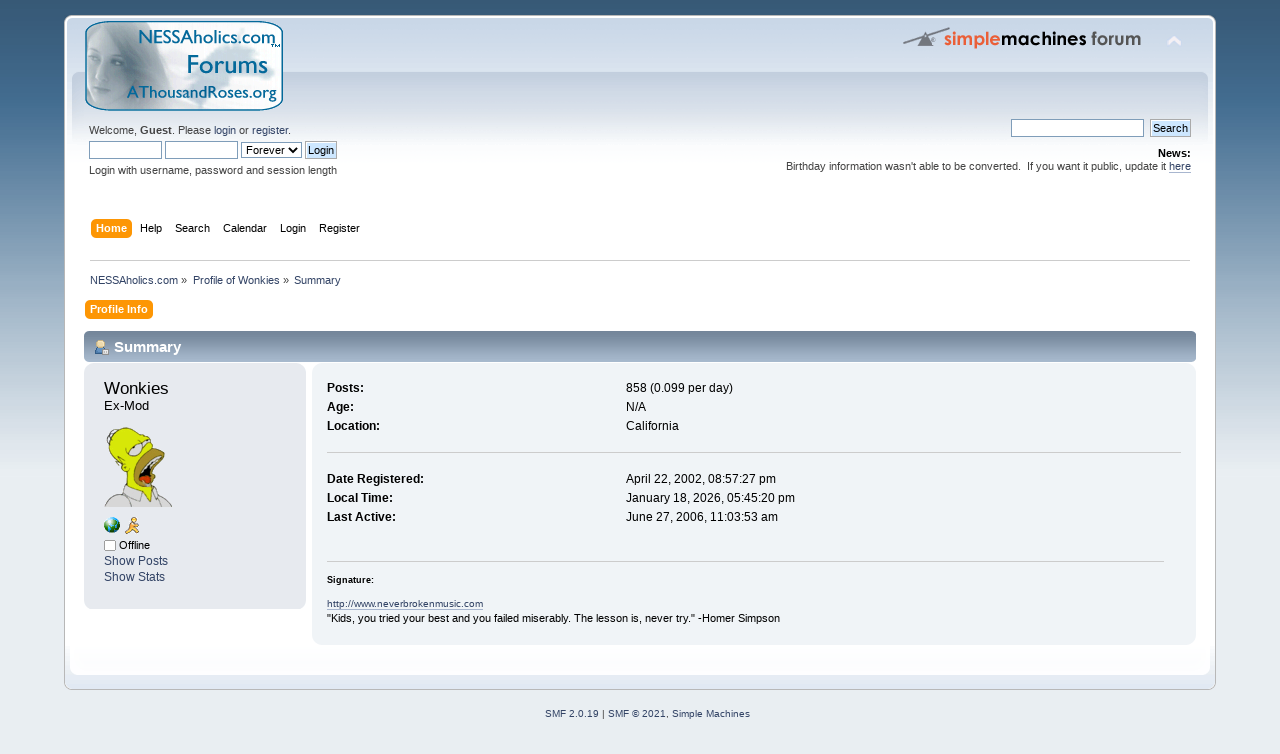

--- FILE ---
content_type: text/html; charset=UTF-8
request_url: http://forum.nessaholics.com/index.php?action=profile;u=6
body_size: 3287
content:
<!DOCTYPE html PUBLIC "-//W3C//DTD XHTML 1.0 Transitional//EN" "http://www.w3.org/TR/xhtml1/DTD/xhtml1-transitional.dtd">
<html xmlns="http://www.w3.org/1999/xhtml">
<head>
	<link rel="stylesheet" type="text/css" href="http://forum.nessaholics.com/Themes/default/css/index.css?fin20" />
	<link rel="stylesheet" type="text/css" href="http://forum.nessaholics.com/Themes/default/css/webkit.css" />
	<script type="text/javascript" src="http://forum.nessaholics.com/Themes/default/scripts/script.js?fin20"></script>
	<script type="text/javascript" src="http://forum.nessaholics.com/Themes/default/scripts/theme.js?fin20"></script>
	<script type="text/javascript"><!-- // --><![CDATA[
		var smf_theme_url = "http://forum.nessaholics.com/Themes/default";
		var smf_default_theme_url = "http://forum.nessaholics.com/Themes/default";
		var smf_images_url = "http://forum.nessaholics.com/Themes/default/images";
		var smf_scripturl = "http://forum.nessaholics.com/index.php?PHPSESSID=4199ca1f012319fd144820f70aa4a15a&amp;";
		var smf_iso_case_folding = false;
		var smf_charset = "UTF-8";
		var ajax_notification_text = "Loading...";
		var ajax_notification_cancel_text = "Cancel";
	// ]]></script>
	<meta http-equiv="Content-Type" content="text/html; charset=UTF-8" />
	<meta name="description" content="Profile of Wonkies" />
	<title>Profile of Wonkies</title>
	<link rel="canonical" href="http://forum.nessaholics.com/index.php?action=profile;u=6" />
	<link rel="help" href="http://forum.nessaholics.com/index.php?PHPSESSID=4199ca1f012319fd144820f70aa4a15a&amp;action=help" />
	<link rel="search" href="http://forum.nessaholics.com/index.php?PHPSESSID=4199ca1f012319fd144820f70aa4a15a&amp;action=search" />
	<link rel="contents" href="http://forum.nessaholics.com/index.php?PHPSESSID=4199ca1f012319fd144820f70aa4a15a&amp;" />
	<link rel="alternate" type="application/rss+xml" title="NESSAholics.com - RSS" href="http://forum.nessaholics.com/index.php?PHPSESSID=4199ca1f012319fd144820f70aa4a15a&amp;type=rss;action=.xml" />
</head>
<body>
<div id="wrapper" style="width: 90%">
	<div id="header"><div class="frame">
		<div id="top_section">
			<h1 class="forumtitle">
				<a href="http://forum.nessaholics.com/index.php?PHPSESSID=4199ca1f012319fd144820f70aa4a15a&amp;"><img src="/Themes/default/images/nhlogo.gif" alt="NESSAholics.com" /></a>
			</h1>
			<img id="upshrink" src="http://forum.nessaholics.com/Themes/default/images/upshrink.png" alt="*" title="Shrink or expand the header." style="display: none;" />
			<img id="smflogo" src="http://forum.nessaholics.com/Themes/default/images/smflogo.png" alt="Simple Machines Forum" title="Simple Machines Forum" />
		</div>
		<div id="upper_section" class="middletext">
			<div class="user">
				<script type="text/javascript" src="http://forum.nessaholics.com/Themes/default/scripts/sha1.js"></script>
				<form id="guest_form" action="http://forum.nessaholics.com/index.php?PHPSESSID=4199ca1f012319fd144820f70aa4a15a&amp;action=login2" method="post" accept-charset="UTF-8"  onsubmit="hashLoginPassword(this, '1650a8e1e53763c757daf629ff7002e9');">
					<div class="info">Welcome, <strong>Guest</strong>. Please <a href="http://forum.nessaholics.com/index.php?PHPSESSID=4199ca1f012319fd144820f70aa4a15a&amp;action=login">login</a> or <a href="http://forum.nessaholics.com/index.php?PHPSESSID=4199ca1f012319fd144820f70aa4a15a&amp;action=register">register</a>.</div>
					<input type="text" name="user" size="10" class="input_text" />
					<input type="password" name="passwrd" size="10" class="input_password" />
					<select name="cookielength">
						<option value="60">1 Hour</option>
						<option value="1440">1 Day</option>
						<option value="10080">1 Week</option>
						<option value="43200">1 Month</option>
						<option value="-1" selected="selected">Forever</option>
					</select>
					<input type="submit" value="Login" class="button_submit" /><br />
					<div class="info">Login with username, password and session length</div>
					<input type="hidden" name="hash_passwrd" value="" /><input type="hidden" name="b0976517549" value="1650a8e1e53763c757daf629ff7002e9" />
				</form>
			</div>
			<div class="news normaltext">
				<form id="search_form" action="http://forum.nessaholics.com/index.php?PHPSESSID=4199ca1f012319fd144820f70aa4a15a&amp;action=search2" method="post" accept-charset="UTF-8">
					<input type="text" name="search" value="" class="input_text" />&nbsp;
					<input type="submit" name="submit" value="Search" class="button_submit" />
					<input type="hidden" name="advanced" value="0" /></form>
				<h2>News: </h2>
				<p>Birthday information wasn't able to be converted.&nbsp; If you want it public, update it <a href="http://forum.nessaholics.com/index.php?PHPSESSID=4199ca1f012319fd144820f70aa4a15a&amp;action=profile;sa=forumProfile" class="bbc_link" target="_blank" rel="noopener noreferrer">here</a></p>
			</div>
		</div>
		<br class="clear" />
		<script type="text/javascript"><!-- // --><![CDATA[
			var oMainHeaderToggle = new smc_Toggle({
				bToggleEnabled: true,
				bCurrentlyCollapsed: false,
				aSwappableContainers: [
					'upper_section'
				],
				aSwapImages: [
					{
						sId: 'upshrink',
						srcExpanded: smf_images_url + '/upshrink.png',
						altExpanded: 'Shrink or expand the header.',
						srcCollapsed: smf_images_url + '/upshrink2.png',
						altCollapsed: 'Shrink or expand the header.'
					}
				],
				oThemeOptions: {
					bUseThemeSettings: false,
					sOptionName: 'collapse_header',
					sSessionVar: 'b0976517549',
					sSessionId: '1650a8e1e53763c757daf629ff7002e9'
				},
				oCookieOptions: {
					bUseCookie: true,
					sCookieName: 'upshrink'
				}
			});
		// ]]></script>
		<div id="main_menu">
			<ul class="dropmenu" id="menu_nav">
				<li id="button_home">
					<a class="active firstlevel" href="http://forum.nessaholics.com/index.php?PHPSESSID=4199ca1f012319fd144820f70aa4a15a&amp;">
						<span class="last firstlevel">Home</span>
					</a>
				</li>
				<li id="button_help">
					<a class="firstlevel" href="http://forum.nessaholics.com/index.php?PHPSESSID=4199ca1f012319fd144820f70aa4a15a&amp;action=help">
						<span class="firstlevel">Help</span>
					</a>
				</li>
				<li id="button_search">
					<a class="firstlevel" href="http://forum.nessaholics.com/index.php?PHPSESSID=4199ca1f012319fd144820f70aa4a15a&amp;action=search">
						<span class="firstlevel">Search</span>
					</a>
				</li>
				<li id="button_calendar">
					<a class="firstlevel" href="http://forum.nessaholics.com/index.php?PHPSESSID=4199ca1f012319fd144820f70aa4a15a&amp;action=calendar">
						<span class="firstlevel">Calendar</span>
					</a>
				</li>
				<li id="button_login">
					<a class="firstlevel" href="http://forum.nessaholics.com/index.php?PHPSESSID=4199ca1f012319fd144820f70aa4a15a&amp;action=login">
						<span class="firstlevel">Login</span>
					</a>
				</li>
				<li id="button_register">
					<a class="firstlevel" href="http://forum.nessaholics.com/index.php?PHPSESSID=4199ca1f012319fd144820f70aa4a15a&amp;action=register">
						<span class="last firstlevel">Register</span>
					</a>
				</li>
			</ul>
		</div>
		<br class="clear" />
	</div></div>
	<div id="content_section"><div class="frame">
		<div id="main_content_section">
	<div class="navigate_section">
		<ul>
			<li>
				<a href="http://forum.nessaholics.com/index.php?PHPSESSID=4199ca1f012319fd144820f70aa4a15a&amp;"><span>NESSAholics.com</span></a> &#187;
			</li>
			<li>
				<a href="http://forum.nessaholics.com/index.php?PHPSESSID=4199ca1f012319fd144820f70aa4a15a&amp;action=profile;u=6"><span>Profile of Wonkies</span></a> &#187;
			</li>
			<li class="last">
				<a href="http://forum.nessaholics.com/index.php?PHPSESSID=4199ca1f012319fd144820f70aa4a15a&amp;action=profile;u=6;area=summary"><span>Summary</span></a>
			</li>
		</ul>
	</div>
<div id="admin_menu">
	<ul class="dropmenu" id="dropdown_menu_1">
			<li><a class="active firstlevel" href="#"><span class="firstlevel">Profile Info</span></a>
				<ul>
					<li>
						<a class="chosen" href="http://forum.nessaholics.com/index.php?PHPSESSID=4199ca1f012319fd144820f70aa4a15a&amp;action=profile;area=summary;u=6"><span>Summary</span></a>
					</li>
					<li>
						<a href="http://forum.nessaholics.com/index.php?PHPSESSID=4199ca1f012319fd144820f70aa4a15a&amp;action=profile;area=statistics;u=6"><span>Show Stats</span></a>
					</li>
					<li>
						<a href="http://forum.nessaholics.com/index.php?PHPSESSID=4199ca1f012319fd144820f70aa4a15a&amp;action=profile;area=showposts;u=6"><span>Show Posts...</span></a>
						<ul>
							<li>
								<a href="http://forum.nessaholics.com/index.php?PHPSESSID=4199ca1f012319fd144820f70aa4a15a&amp;action=profile;area=showposts;sa=messages;u=6"><span>Messages</span></a>
							</li>
							<li>
								<a href="http://forum.nessaholics.com/index.php?PHPSESSID=4199ca1f012319fd144820f70aa4a15a&amp;action=profile;area=showposts;sa=topics;u=6"><span>Topics</span></a>
							</li>
							<li>
								<a href="http://forum.nessaholics.com/index.php?PHPSESSID=4199ca1f012319fd144820f70aa4a15a&amp;action=profile;area=showposts;sa=attach;u=6"><span>Attachments</span></a>
							</li>
						</ul>
					</li>
				</ul>
			</li>
	</ul>
</div>
<div id="admin_content">
	<script type="text/javascript" src="http://forum.nessaholics.com/Themes/default/scripts/profile.js"></script>
	<script type="text/javascript"><!-- // --><![CDATA[
		disableAutoComplete();
	// ]]></script>
<div id="profileview" class="flow_auto">
	<div class="cat_bar">
		<h3 class="catbg">
			<span class="ie6_header floatleft"><img src="http://forum.nessaholics.com/Themes/default/images/icons/profile_sm.gif" alt="" class="icon" />Summary</span>
		</h3>
	</div>
	<div id="basicinfo">
		<div class="windowbg">
			<span class="topslice"><span></span></span>
			<div class="content flow_auto">
				<div class="username"><h4>Wonkies <span class="position">Ex-Mod</span></h4></div>
				<img class="avatar" src="http://forum.nessaholics.com/index.php?PHPSESSID=4199ca1f012319fd144820f70aa4a15a&amp;action=dlattach;attach=2;type=avatar" alt="" />
				<ul class="reset">
					<li><a href="http://www.neverbrokenmusic.com" title="http://www.neverbrokenmusic.com" target="_blank" rel="noopener noreferrer" class="new_win"><img src="http://forum.nessaholics.com/Themes/default/images/www_sm.gif" alt="http://www.neverbrokenmusic.com" /></a></li>
				
				
				<li><a class="aim" href="aim:goim?screenname=W0nkies&amp;message=Hi.+Are+you+there?" title="AOL Instant Messenger - W0nkies"><img src="http://forum.nessaholics.com/Themes/default/images/aim.gif" alt="AOL Instant Messenger - W0nkies" /></a></li>
				
			</ul>
			<span id="userstatus"><img src="http://forum.nessaholics.com/Themes/default/images/useroff.gif" alt="Offline" align="middle" /><span class="smalltext"> Offline</span>
				</span>
				<p id="infolinks">
					<a href="http://forum.nessaholics.com/index.php?PHPSESSID=4199ca1f012319fd144820f70aa4a15a&amp;action=profile;area=showposts;u=6">Show Posts</a><br />
					<a href="http://forum.nessaholics.com/index.php?PHPSESSID=4199ca1f012319fd144820f70aa4a15a&amp;action=profile;area=statistics;u=6">Show Stats</a>
				</p>
			</div>
			<span class="botslice"><span></span></span>
		</div>
	</div>
	<div id="detailedinfo">
		<div class="windowbg2">
			<span class="topslice"><span></span></span>
			<div class="content">
				<dl>
					<dt>Posts: </dt>
					<dd>858 (0.099 per day)</dd>
					<dt>Age:</dt>
					<dd>N/A</dd>
					<dt>Location:</dt>
					<dd>California</dd>
				</dl>
				<dl class="noborder">
					<dt>Date Registered: </dt>
					<dd>April 22, 2002, 08:57:27 pm</dd>
					<dt>Local Time:</dt>
					<dd>January 18, 2026, 05:45:20 pm</dd>
					<dt>Last Active: </dt>
					<dd>June 27, 2006, 11:03:53 am</dd>
				</dl>
				<div class="signature">
					<h5>Signature:</h5>
					<img src="http://www.neverbrokenmusic.com/nbbanner.jpg" alt="" class="bbc_img" /><br /><span style="font-size: 10px;" class="bbc_size"><a href="http://www.neverbrokenmusic.com" class="bbc_link" target="_blank" rel="noopener noreferrer">http://www.neverbrokenmusic.com</a></span><br />&quot;Kids, you tried your best and you failed miserably. The lesson is, never try.&quot; -Homer Simpson
				</div>
			</div>
			<span class="botslice"><span></span></span>
		</div>
	</div>
<div class="clear"></div>
</div>
</div>
		</div>
	</div></div>
	<div id="footer_section"><div class="frame">
		<ul class="reset">
			<li class="copyright">
			<span class="smalltext" style="display: inline; visibility: visible; font-family: Verdana, Arial, sans-serif;"><a href="http://forum.nessaholics.com/index.php?PHPSESSID=4199ca1f012319fd144820f70aa4a15a&amp;action=credits" title="Simple Machines Forum" target="_blank" class="new_win">SMF 2.0.19</a> |
 <a href="https://www.simplemachines.org/about/smf/license.php" title="License" target="_blank" class="new_win">SMF &copy; 2021</a>, <a href="https://www.simplemachines.org" title="Simple Machines" target="_blank" class="new_win">Simple Machines</a>
			</span></li>
			<li><a id="button_xhtml" href="http://validator.w3.org/check?uri=referer" target="_blank" class="new_win" title="Valid XHTML 1.0!"><span>XHTML</span></a></li>
			<li><a id="button_rss" href="http://forum.nessaholics.com/index.php?PHPSESSID=4199ca1f012319fd144820f70aa4a15a&amp;action=.xml;type=rss" class="new_win"><span>RSS</span></a></li>
			<li class="last"><a id="button_wap2" href="http://forum.nessaholics.com/index.php?PHPSESSID=4199ca1f012319fd144820f70aa4a15a&amp;wap2" class="new_win"><span>WAP2</span></a></li>
		</ul>
	</div></div>
</div>
</body></html>